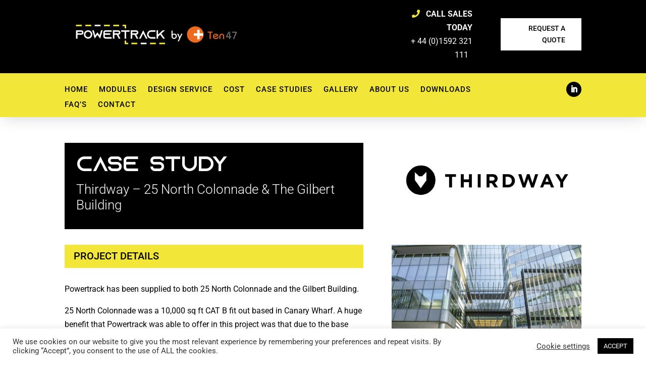

--- FILE ---
content_type: text/css
request_url: https://pwrtrack.com/wp-content/uploads/useanyfont/uaf.css?ver=1764337777
body_size: -169
content:
				@font-face {
					font-family: 'azonix';
					src: url('/wp-content/uploads/useanyfont/9256Azonix.woff2') format('woff2'),
						url('/wp-content/uploads/useanyfont/9256Azonix.woff') format('woff');
					  font-display: auto;
				}

				.azonix{font-family: 'azonix' !important;}

						h1, h2{
					font-family: 'azonix' !important;
				}
		

--- FILE ---
content_type: text/css
request_url: https://pwrtrack.com/wp-content/et-cache/225665/et-core-unified-225665.min.css?ver=1768487311
body_size: 864
content:
.pa-text-over-image-casestudy4 .et_pb_image_wrap:before{content:"HS2 SCS West Rail";line-height:1.3em;z-index:9999;position:absolute;top:75%;left:50%;width:85%;transform:translate(-50%,-50%);-ms-transform:translate(-50%,-50%);color:#ffffff;padding:12px 24px;font-size:26px;font-weight:bold;text-align:left;border-radius:50px;transition:all .5s ease}.pa-text-over-image-casestudy4 .et_pb_image_wrap:after{content:"Powertrack supplied to SCS at HS2 West Rail for trackside lighting.";line-height:1.3em;z-index:9999;position:absolute;top:85%;left:50%;width:85%;transform:translate(-50%,-50%);-ms-transform:translate(-50%,-50%);color:#ffffff;padding:12px 24px;font-size:16px;border-radius:50px;transition:all .5s ease;text-align:left}.pa-text-over-image-casestudy3 .et_pb_image_wrap:before{content:"Thirdway - 25 North Colonade & The Gilbert";line-height:1.3em;z-index:9999;position:absolute;top:75%;left:50%;width:85%;transform:translate(-50%,-50%);-ms-transform:translate(-50%,-50%);color:#ffffff;padding:12px 24px;font-size:26px;font-weight:bold;text-align:left;border-radius:50px;transition:all .5s ease}.pa-text-over-image-casestudy3 .et_pb_image_wrap:after{content:"Powertrack was supplied to 2 London projects - 25 North Colonnade in Canary Wharf and the Gilbert Building near Liverpool St.";line-height:1.3em;z-index:9999;position:absolute;top:85%;left:50%;width:85%;transform:translate(-50%,-50%);-ms-transform:translate(-50%,-50%);color:#ffffff;padding:12px 24px;font-size:16px;border-radius:50px;transition:all .5s ease;text-align:left}.pa-text-over-image-casestudy2 .et_pb_image_wrap:before{content:"GallifordTry - No.2 Colmore Square";line-height:1.3em;z-index:9999;position:absolute;top:75%;left:50%;width:85%;transform:translate(-50%,-50%);-ms-transform:translate(-50%,-50%);color:#ffffff;padding:12px 24px;font-size:26px;font-weight:bold;text-align:left;border-radius:50px;transition:all .5s ease}.pa-text-over-image-casestudy2 .et_pb_image_wrap:after{content:"The No.2 Colmore Square project is located in central Birmingham and comprises of approximately 300,000 sq ft.";line-height:1.3em;z-index:9999;position:absolute;top:85%;left:50%;width:85%;transform:translate(-50%,-50%);-ms-transform:translate(-50%,-50%);color:#ffffff;padding:12px 24px;font-size:16px;border-radius:50px;transition:all .5s ease;text-align:left}.pa-text-over-image .et_pb_image_wrap:before{content:"Ambit Moat - Voysey House";line-height:1.3em;z-index:9999;position:absolute;top:75%;left:50%;width:85%;transform:translate(-50%,-50%);-ms-transform:translate(-50%,-50%);color:#ffffff;padding:12px 24px;font-size:26px;font-weight:bold;text-align:left;border-radius:50px;transition:all .5s ease}.pa-text-over-image .et_pb_image_wrap:after{content:"Ambit Moat Voysey House Project is a Grade 2 listed building located in Chiswick, Hounslow. ";line-height:1.3em;z-index:9999;position:absolute;top:85%;left:50%;width:85%;transform:translate(-50%,-50%);-ms-transform:translate(-50%,-50%);color:#ffffff;padding:12px 24px;font-size:16px;border-radius:50px;transition:all .5s ease;text-align:left}.pa-text-over-image img{-webkit-filter:opacity(70%);filter:opacity(70%);margin-top:-1px}.pa-text-over-image-casestudy2 img{-webkit-filter:opacity(70%);filter:opacity(70%);margin-top:-1px}.pa-text-over-image-casestudy3 img{-webkit-filter:opacity(70%);filter:opacity(70%);margin-top:-1px}@media (max-width:980px){.et_pb_row{width:90%}}#et-top-navigation{font-family:'azonix'!important;font-weight:300}@media (max-width:980px){.et_header_style_left #logo,.et_header_style_split #logo{max-width:80%}}.et_pb_bg_layout_dark .et_pb_slide_description{text-shadow:none}.mobile_nav.opened .mobile_menu_bar:before{color:#000000}.mobile_nav.closed .mobile_menu_bar:before{color:#000000}@media only screen and (min-width:981px){#logo{max-width:40%}}@media only screen and (max-width:840px){table.responsive{margin-bottom:0;overflow:hidden;overflow-x:scroll;display:block;white-space:nowrap}}th{background-color:#000;color:white!important}.entry-content table:not(.variations){border:1px solid #7f8182}.entry-content tr td,body.et-pb-preview #main-content .container tr td{border-top:1px solid #7f8182}.et-pb-contact-message{color:#ffffff;font-size:18px}body{font-weight:400}h3{font-size:20px;line-height:1.2}@media (max-width:980px){.et_pb_column{width:100%;margin-bottom:0px}}.et_pb_toggle_open .et_pb_toggle_title:before{display:block!important;content:"\e04f"}.calc-container .calc-list .calc-subtotal-list .sub-list-item.total{margin-top:12px!important;padding-top:12px!important}.entry-content ol{list-style-position:outside;padding:23px 0 23px 20px}div#total_field_id_1{border-top:2px dashed #000000}div#total_field_id_3{border-top:2px dashed #000000;padding-top:50px!important}div#total_field_id_2{border-top:2px dashed #000000!important;padding-top:40px!important;padding-bottom:30px!important}div#total_field_id_9{padding-bottom:40px!important}div#total_field_id_11{border-top:2px dashed #000000}div#total_field_id_15{border-top:2px dashed #000000}h6{color:#0000007d;font-weight:400}.et-pb-contact-message{color:#000000;font-size:18px}

--- FILE ---
content_type: text/css
request_url: https://pwrtrack.com/wp-content/et-cache/225665/et-core-unified-tb-784-tb-96-deferred-225665.min.css?ver=1768487312
body_size: 941
content:
.et_pb_section_0_tb_footer{border-top-style:double;border-top-color:#ff6600}.et_pb_section_0_tb_footer.et_pb_section{padding-top:30px;padding-bottom:20px;background-color:#2d2d2d!important}.et_pb_row_0_tb_footer.et_pb_row{padding-top:10px!important;padding-bottom:10px!important;padding-top:10px;padding-bottom:10px}.et_pb_image_0_tb_footer{text-align:left;margin-left:0}.et_pb_text_0_tb_footer.et_pb_text,.et_pb_text_2_tb_footer.et_pb_text,.et_pb_text_4_tb_footer.et_pb_text{color:#666666!important}.et_pb_text_0_tb_footer h1,.et_pb_text_1_tb_footer h1,.et_pb_text_2_tb_footer h1,.et_pb_text_3_tb_footer h1,.et_pb_text_4_tb_footer h1,.et_pb_text_5_tb_footer h1,.et_pb_text_6_tb_footer h1{font-size:38px;color:#333333!important}.et_pb_text_0_tb_footer h4,.et_pb_text_2_tb_footer h4,.et_pb_text_4_tb_footer h4{font-size:22px;color:#F2E739!important}.et_pb_text_0_tb_footer,.et_pb_text_2_tb_footer,.et_pb_text_4_tb_footer{margin-bottom:7px!important}.et_pb_text_1_tb_footer.et_pb_text,.et_pb_text_3_tb_footer.et_pb_text a,.et_pb_text_5_tb_footer.et_pb_text a{color:#FFFFFF!important}.et_pb_text_1_tb_footer{line-height:1.4em;line-height:1.4em;margin-bottom:7px!important}.et_pb_text_1_tb_footer.et_pb_text a,.et_pb_text_3_tb_footer.et_pb_text a:hover,.et_pb_text_5_tb_footer.et_pb_text a:hover,.et_pb_text_6_tb_footer.et_pb_text a:hover{color:#F2E739!important}.et_pb_text_1_tb_footer h4{font-weight:600;font-size:22px;color:#8e8e8e!important}.et_pb_text_3_tb_footer.et_pb_text,.et_pb_text_3_tb_footer.et_pb_text:hover,.et_pb_text_5_tb_footer.et_pb_text,.et_pb_text_5_tb_footer.et_pb_text:hover{color:#8e8e8e!important}.et_pb_text_3_tb_footer{font-size:15px;margin-bottom:5px!important}.et_pb_text_3_tb_footer.et_pb_text,.et_pb_text_3_tb_footer.et_pb_text a,.et_pb_text_5_tb_footer.et_pb_text,.et_pb_text_5_tb_footer.et_pb_text a{transition:color 300ms ease 0ms}.et_pb_text_3_tb_footer ul,.et_pb_text_5_tb_footer ul{list-style-type:square!important}.et_pb_text_5_tb_footer{font-size:15px;margin-bottom:57px!important}.et_pb_section_1_tb_footer.et_pb_section{padding-top:5px;padding-bottom:0px;background-color:#141414!important}.et_pb_row_1_tb_footer.et_pb_row{padding-top:15px!important;padding-bottom:0px!important;padding-top:15px;padding-bottom:0px}.et_pb_text_6_tb_footer.et_pb_text{color:#ffffff!important}.et_pb_text_6_tb_footer.et_pb_text a{color:#ffffff!important;transition:color 300ms ease 0ms}.et_pb_text_6_tb_footer a{font-size:15px}.et_pb_social_media_follow_network_0_tb_footer a.icon,.et_pb_social_media_follow .et_pb_social_media_follow_network_0_tb_footer .icon:before{transition:background-color 300ms ease 0ms,background-image 300ms ease 0ms,color 300ms ease 0ms}.et_pb_social_media_follow .et_pb_social_media_follow_network_0_tb_footer.et_pb_social_icon:hover .icon:before{color:#FFFFFF}.et_pb_social_media_follow .et_pb_social_media_follow_network_0_tb_footer .icon:before{font-size:17px;line-height:34px;height:34px;width:34px}.et_pb_social_media_follow .et_pb_social_media_follow_network_0_tb_footer .icon{height:34px;width:34px}ul.et_pb_social_media_follow_0_tb_footer:hover{background-image:initial;background-color:transparent}ul.et_pb_social_media_follow_0_tb_footer{padding-bottom:5px!important}.et_pb_social_media_follow_network_0_tb_footer a.icon:hover{background-image:initial!important;background-color:#72706F!important}.et_pb_social_media_follow_network_0_tb_footer.et_pb_social_icon a.icon{border-radius:50px 50px 50px 50px;border-width:1px;border-color:#ffffff}@media only screen and (min-width:981px){.et_pb_image_0_tb_footer{width:79%}}@media only screen and (max-width:980px){.et_pb_section_0_tb_footer{border-top-style:double;border-top-color:#ff6600}.et_pb_image_0_tb_footer{width:78%}.et_pb_image_0_tb_footer .et_pb_image_wrap img{width:auto}}@media only screen and (max-width:767px){.et_pb_section_0_tb_footer{border-top-style:double;border-top-color:#ff6600}.et_pb_image_0_tb_footer{width:54%}.et_pb_image_0_tb_footer .et_pb_image_wrap img{width:auto}}.et_pb_section_1.et_pb_section{padding-bottom:17px}.et_pb_row_2.et_pb_row{padding-top:0px!important;padding-bottom:35px!important;padding-top:0px;padding-bottom:35px}.et_pb_text_8 h2{font-size:41px;color:#FFFFFF!important}.et_pb_text_8 h3{font-weight:300;font-size:26px;color:#FFFFFF!important}.et_pb_text_8{background-color:#000000;padding-top:26px!important;padding-right:23px!important;padding-bottom:22px!important;padding-left:23px!important}.et_pb_image_6{margin-top:23px!important;text-align:left;margin-left:0}.et_pb_row_3.et_pb_row{padding-top:3px!important;padding-top:3px}.et_pb_text_9,.et_pb_text_13,.et_pb_text_16{background-color:#F2E739;padding-top:10px!important;padding-right:18px!important;padding-bottom:2px!important;padding-left:18px!important}.et_pb_text_10{margin-bottom:48px!important}.et_pb_image_7,.et_pb_image_8,.et_pb_image_9,.et_pb_image_10,.et_pb_image_11{text-align:left;margin-left:0}.et_pb_text_11,.et_pb_text_12{font-weight:700;font-size:15px}.et_pb_text_14,.et_pb_text_15{margin-bottom:47px!important}.et_pb_testimonial_1.et_pb_testimonial{background-color:#f5f5f5;background-color:#f5f5f5}.et_pb_testimonial_1.et_pb_testimonial:before{font-family:ETmodules!important;font-weight:400!important;content:"\e06a"!important}.et_pb_button_1_wrapper .et_pb_button_1,.et_pb_button_1_wrapper .et_pb_button_1:hover{padding-top:13px!important;padding-right:51px!important;padding-bottom:13px!important;padding-left:32px!important}body #page-container .et_pb_section .et_pb_button_1{color:#FFFFFF!important;border-radius:0px;letter-spacing:1px;font-size:14px;text-transform:uppercase!important;background-color:#000000}body #page-container .et_pb_section .et_pb_button_1:hover:after{margin-left:.3em;left:auto;margin-left:.3em}body #page-container .et_pb_section .et_pb_button_1:after{color:#FFFFFF;line-height:inherit;font-size:inherit!important;opacity:1;margin-left:.3em;left:auto;font-family:ETmodules!important;font-weight:400!important}.et_pb_button_1,.et_pb_button_1:after{transition:all 300ms ease 0ms}@media only screen and (min-width:981px){.et_pb_section_1{display:none!important}.et_pb_image_6{max-width:36%}}@media only screen and (max-width:980px){.et_pb_text_8 h2{font-size:41px}.et_pb_text_8 h3{font-size:26px}.et_pb_image_6 .et_pb_image_wrap img,.et_pb_image_7 .et_pb_image_wrap img,.et_pb_image_8 .et_pb_image_wrap img,.et_pb_image_9 .et_pb_image_wrap img,.et_pb_image_10 .et_pb_image_wrap img,.et_pb_image_11 .et_pb_image_wrap img{width:auto}body #page-container .et_pb_section .et_pb_button_1:after{line-height:inherit;font-size:inherit!important;margin-left:.3em;left:auto;display:inline-block;opacity:1;content:attr(data-icon);font-family:ETmodules!important;font-weight:400!important}body #page-container .et_pb_section .et_pb_button_1:before{display:none}body #page-container .et_pb_section .et_pb_button_1:hover:after{margin-left:.3em;left:auto;margin-left:.3em}}@media only screen and (min-width:768px) and (max-width:980px){.et_pb_section_1{display:none!important}}@media only screen and (max-width:767px){.et_pb_text_8 h2{font-size:32px}.et_pb_text_8 h3{font-size:22px}.et_pb_image_6{max-width:100%}.et_pb_image_6 .et_pb_image_wrap img,.et_pb_image_7 .et_pb_image_wrap img,.et_pb_image_8 .et_pb_image_wrap img,.et_pb_image_9 .et_pb_image_wrap img,.et_pb_image_10 .et_pb_image_wrap img,.et_pb_image_11 .et_pb_image_wrap img{width:auto}body #page-container .et_pb_section .et_pb_button_1:after{line-height:inherit;font-size:inherit!important;margin-left:.3em;left:auto;display:inline-block;opacity:1;content:attr(data-icon);font-family:ETmodules!important;font-weight:400!important}body #page-container .et_pb_section .et_pb_button_1:before{display:none}body #page-container .et_pb_section .et_pb_button_1:hover:after{margin-left:.3em;left:auto;margin-left:.3em}}